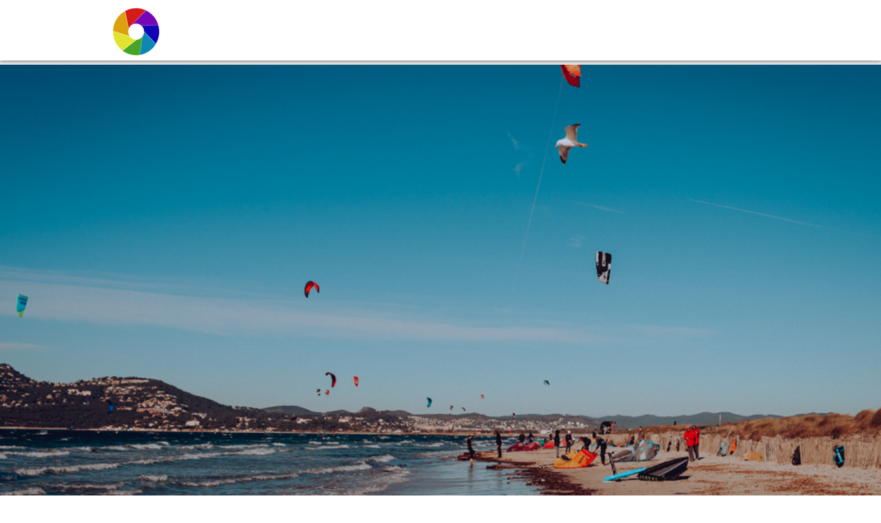

--- FILE ---
content_type: text/css; charset=utf-8
request_url: https://www.silvilafotila.cz/_serverless/pro-gallery-css-v4-server/layoutCss?ver=2&id=comp-m5tpl8wv&items=3337_1080_721%7C3430_1800_1202%7C3367_1800_1202%7C3528_1800_1201%7C3436_1800_1202%7C3337_1080_721%7C3430_1800_1202%7C3367_1800_1202%7C3528_1800_1201%7C3436_1800_1202%7C3337_1080_721%7C3430_1800_1202%7C3367_1800_1202%7C3528_1800_1201%7C3436_1800_1202%7C3337_1080_721%7C3430_1800_1202%7C3367_1800_1202%7C3528_1800_1201%7C3436_1800_1202&container=94_1280_660_720&options=layoutParams_cropRatio:100%25/100%25%7ClayoutParams_structure_galleryRatio_value:0%7ClayoutParams_repeatingGroupTypes:%7ClayoutParams_gallerySpacing:0%7CgroupTypes:1%7CnumberOfImagesPerRow:3%7CfixedColumns:1%7CcollageAmount:0.8%7CtextsVerticalPadding:0%7CtextsHorizontalPadding:0%7CcalculateTextBoxHeightMode:MANUAL%7CtargetItemSize:35%7CcubeRatio:100%25/100%25%7CexternalInfoHeight:0%7CexternalInfoWidth:0%7CisRTL:false%7CisVertical:false%7CminItemSize:120%7CgroupSize:1%7CchooseBestGroup:true%7CcubeImages:true%7CcubeType:fill%7CsmartCrop:false%7CcollageDensity:1%7CimageMargin:0%7ChasThumbnails:false%7CgalleryThumbnailsAlignment:bottom%7CgridStyle:0%7CtitlePlacement:SHOW_BELOW%7CarrowsSize:23%7CslideshowInfoSize:0%7CimageInfoType:NO_BACKGROUND%7CtextBoxHeight:0%7CscrollDirection:1%7CgalleryLayout:5%7CgallerySizeType:smart%7CgallerySize:35%7CcropOnlyFill:false%7CnumberOfImagesPerCol:1%7CgroupsPerStrip:0%7Cscatter:0%7CenableInfiniteScroll:true%7CthumbnailSpacings:5%7CarrowsPosition:0%7CthumbnailSize:120%7CcalculateTextBoxWidthMode:PERCENT%7CtextBoxWidthPercent:50%7CuseMaxDimensions:false%7CrotatingGroupTypes:%7CrotatingCropRatios:%7CgallerySizePx:0%7CplaceGroupsLtr:false
body_size: 34
content:
#pro-gallery-comp-m5tpl8wv .pro-gallery-parent-container{ width: 1280px !important; height: 660px !important; } #pro-gallery-comp-m5tpl8wv [data-hook="item-container"][data-idx="0"].gallery-item-container{opacity: 1 !important;display: block !important;transition: opacity .2s ease !important;top: 0px !important;left: 0px !important;right: auto !important;height: 660px !important;width: 1280px !important;} #pro-gallery-comp-m5tpl8wv [data-hook="item-container"][data-idx="0"] .gallery-item-common-info-outer{height: 100% !important;} #pro-gallery-comp-m5tpl8wv [data-hook="item-container"][data-idx="0"] .gallery-item-common-info{height: 100% !important;width: 100% !important;} #pro-gallery-comp-m5tpl8wv [data-hook="item-container"][data-idx="0"] .gallery-item-wrapper{width: 1280px !important;height: 660px !important;margin: 0 !important;} #pro-gallery-comp-m5tpl8wv [data-hook="item-container"][data-idx="0"] .gallery-item-content{width: 1280px !important;height: 660px !important;margin: 0px 0px !important;opacity: 1 !important;} #pro-gallery-comp-m5tpl8wv [data-hook="item-container"][data-idx="0"] .gallery-item-hover{width: 1280px !important;height: 660px !important;opacity: 1 !important;} #pro-gallery-comp-m5tpl8wv [data-hook="item-container"][data-idx="0"] .item-hover-flex-container{width: 1280px !important;height: 660px !important;margin: 0px 0px !important;opacity: 1 !important;} #pro-gallery-comp-m5tpl8wv [data-hook="item-container"][data-idx="0"] .gallery-item-wrapper img{width: 100% !important;height: 100% !important;opacity: 1 !important;} #pro-gallery-comp-m5tpl8wv [data-hook="item-container"][data-idx="1"].gallery-item-container{opacity: 1 !important;display: block !important;transition: opacity .2s ease !important;top: 0px !important;left: 1280px !important;right: auto !important;height: 660px !important;width: 1280px !important;} #pro-gallery-comp-m5tpl8wv [data-hook="item-container"][data-idx="1"] .gallery-item-common-info-outer{height: 100% !important;} #pro-gallery-comp-m5tpl8wv [data-hook="item-container"][data-idx="1"] .gallery-item-common-info{height: 100% !important;width: 100% !important;} #pro-gallery-comp-m5tpl8wv [data-hook="item-container"][data-idx="1"] .gallery-item-wrapper{width: 1280px !important;height: 660px !important;margin: 0 !important;} #pro-gallery-comp-m5tpl8wv [data-hook="item-container"][data-idx="1"] .gallery-item-content{width: 1280px !important;height: 660px !important;margin: 0px 0px !important;opacity: 1 !important;} #pro-gallery-comp-m5tpl8wv [data-hook="item-container"][data-idx="1"] .gallery-item-hover{width: 1280px !important;height: 660px !important;opacity: 1 !important;} #pro-gallery-comp-m5tpl8wv [data-hook="item-container"][data-idx="1"] .item-hover-flex-container{width: 1280px !important;height: 660px !important;margin: 0px 0px !important;opacity: 1 !important;} #pro-gallery-comp-m5tpl8wv [data-hook="item-container"][data-idx="1"] .gallery-item-wrapper img{width: 100% !important;height: 100% !important;opacity: 1 !important;} #pro-gallery-comp-m5tpl8wv [data-hook="item-container"][data-idx="2"].gallery-item-container{opacity: 1 !important;display: block !important;transition: opacity .2s ease !important;top: 0px !important;left: 2560px !important;right: auto !important;height: 660px !important;width: 1280px !important;} #pro-gallery-comp-m5tpl8wv [data-hook="item-container"][data-idx="2"] .gallery-item-common-info-outer{height: 100% !important;} #pro-gallery-comp-m5tpl8wv [data-hook="item-container"][data-idx="2"] .gallery-item-common-info{height: 100% !important;width: 100% !important;} #pro-gallery-comp-m5tpl8wv [data-hook="item-container"][data-idx="2"] .gallery-item-wrapper{width: 1280px !important;height: 660px !important;margin: 0 !important;} #pro-gallery-comp-m5tpl8wv [data-hook="item-container"][data-idx="2"] .gallery-item-content{width: 1280px !important;height: 660px !important;margin: 0px 0px !important;opacity: 1 !important;} #pro-gallery-comp-m5tpl8wv [data-hook="item-container"][data-idx="2"] .gallery-item-hover{width: 1280px !important;height: 660px !important;opacity: 1 !important;} #pro-gallery-comp-m5tpl8wv [data-hook="item-container"][data-idx="2"] .item-hover-flex-container{width: 1280px !important;height: 660px !important;margin: 0px 0px !important;opacity: 1 !important;} #pro-gallery-comp-m5tpl8wv [data-hook="item-container"][data-idx="2"] .gallery-item-wrapper img{width: 100% !important;height: 100% !important;opacity: 1 !important;} #pro-gallery-comp-m5tpl8wv [data-hook="item-container"][data-idx="3"]{display: none !important;} #pro-gallery-comp-m5tpl8wv [data-hook="item-container"][data-idx="4"]{display: none !important;} #pro-gallery-comp-m5tpl8wv [data-hook="item-container"][data-idx="5"]{display: none !important;} #pro-gallery-comp-m5tpl8wv [data-hook="item-container"][data-idx="6"]{display: none !important;} #pro-gallery-comp-m5tpl8wv [data-hook="item-container"][data-idx="7"]{display: none !important;} #pro-gallery-comp-m5tpl8wv [data-hook="item-container"][data-idx="8"]{display: none !important;} #pro-gallery-comp-m5tpl8wv [data-hook="item-container"][data-idx="9"]{display: none !important;} #pro-gallery-comp-m5tpl8wv [data-hook="item-container"][data-idx="10"]{display: none !important;} #pro-gallery-comp-m5tpl8wv [data-hook="item-container"][data-idx="11"]{display: none !important;} #pro-gallery-comp-m5tpl8wv [data-hook="item-container"][data-idx="12"]{display: none !important;} #pro-gallery-comp-m5tpl8wv [data-hook="item-container"][data-idx="13"]{display: none !important;} #pro-gallery-comp-m5tpl8wv [data-hook="item-container"][data-idx="14"]{display: none !important;} #pro-gallery-comp-m5tpl8wv [data-hook="item-container"][data-idx="15"]{display: none !important;} #pro-gallery-comp-m5tpl8wv [data-hook="item-container"][data-idx="16"]{display: none !important;} #pro-gallery-comp-m5tpl8wv [data-hook="item-container"][data-idx="17"]{display: none !important;} #pro-gallery-comp-m5tpl8wv [data-hook="item-container"][data-idx="18"]{display: none !important;} #pro-gallery-comp-m5tpl8wv [data-hook="item-container"][data-idx="19"]{display: none !important;} #pro-gallery-comp-m5tpl8wv .pro-gallery-prerender{height:660px !important;}#pro-gallery-comp-m5tpl8wv {height:660px !important; width:1280px !important;}#pro-gallery-comp-m5tpl8wv .pro-gallery-margin-container {height:660px !important;}#pro-gallery-comp-m5tpl8wv .one-row:not(.thumbnails-gallery) {height:660px !important; width:1280px !important;}#pro-gallery-comp-m5tpl8wv .one-row:not(.thumbnails-gallery) .gallery-horizontal-scroll {height:660px !important;}#pro-gallery-comp-m5tpl8wv .pro-gallery-parent-container:not(.gallery-slideshow) [data-hook=group-view] .item-link-wrapper::before {height:660px !important; width:1280px !important;}#pro-gallery-comp-m5tpl8wv .pro-gallery-parent-container {height:660px !important; width:1280px !important;}